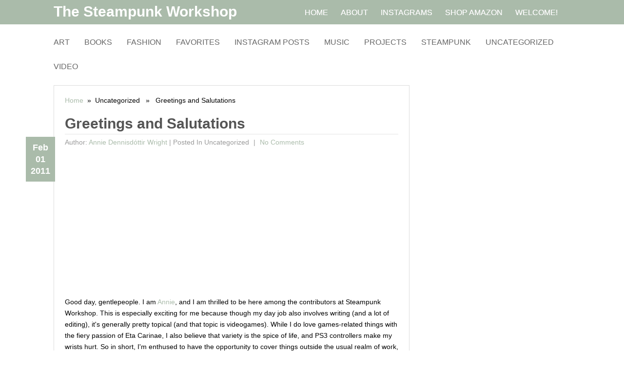

--- FILE ---
content_type: text/html; charset=UTF-8
request_url: http://steampunkworkshop.com/greetings-and-salutations/
body_size: 15169
content:
<!DOCTYPE html>
<html class="no-js" lang="en-US">
<head>
	<meta charset="UTF-8">
	<title>  Greetings and Salutations</title>
	<!--iOS/android/handheld specific -->	
<link rel="apple-touch-icon" href="apple-touch-icon.png">
<meta name="viewport" content="width=device-width, initial-scale=1.0">
<meta name="apple-mobile-web-app-capable" content="yes">
<meta name="apple-mobile-web-app-status-bar-style" content="black">
	<link rel="stylesheet" type="text/css" media="all" href="http://steampunkworkshop.com/wp-content/themes/nominal/style.css" />
	<link rel="pingback" href="http://steampunkworkshop.com/xmlrpc.php" />
			<!--[if lt IE 9]>
		<script src="http://html5shim.googlecode.com/svn/trunk/html5.js"></script>
	<![endif]-->
	<!--start fonts-->
<style type="text/css">
#navigation a {font-family: 'Arial', sans-serif;}
</style>
<style type="text/css">
.title, h1,h2,h3,h4,h5,h6 { font-family: 'Arial', sans-serif;}
</style>
<style type="text/css">
body {font-family: 'Arial', sans-serif;}
</style>
<!--end fonts-->
<style type="text/css">
body {background-color:#ffffff;}
body {background-image:url(http://steampunkworkshop.com/wp-content/themes/nominal/images/nobg.png);}
.mts-subscribe input[type="submit"], #navigation ul li li a:hover, .currenttext, .pagination a:hover, .reply a, #commentform input#submit, #searchform .sbutton, #tabber ul.tabs li a.selected, #tabber ul.tabs li.tab-recent-posts a.selected, .main-navigation, .metadate, .readMore a, #navigation ul li li:hover > a {background-color:#aabbaa; }
.single_post a, a:hover, .textwidget a, #commentform a, .copyrights a:hover, a, .sidebar.c-4-12 a:hover, footer .widget li a:hover {color:#aabbaa; }
.currenttext, .pagination a:hover { border-color:#aabbaa; }
.shareit { top: 380px; left: auto; z-index: 0; margin: 0 0 0 -115px; width: 90px; position: fixed; overflow: hidden; padding: 3px; }
.share-item {margin: 2px;}
</style>
<script async src="//pagead2.googlesyndication.com/pagead/js/adsbygoogle.js"></script>
<script>
  (adsbygoogle = window.adsbygoogle || []).push({
    google_ad_client: "ca-pub-4441017956670837",
    enable_page_level_ads: true
  });
</script>	<meta name='robots' content='max-image-preview:large' />
	<style>img:is([sizes="auto" i], [sizes^="auto," i]) { contain-intrinsic-size: 3000px 1500px }</style>
	<link rel='dns-prefetch' href='//ajax.googleapis.com' />
<link rel="alternate" type="application/rss+xml" title="The Steampunk Workshop &raquo; Feed" href="http://steampunkworkshop.com/feed/" />
<link rel="alternate" type="application/rss+xml" title="The Steampunk Workshop &raquo; Comments Feed" href="http://steampunkworkshop.com/comments/feed/" />
<script type="text/javascript">
/* <![CDATA[ */
window._wpemojiSettings = {"baseUrl":"https:\/\/s.w.org\/images\/core\/emoji\/16.0.1\/72x72\/","ext":".png","svgUrl":"https:\/\/s.w.org\/images\/core\/emoji\/16.0.1\/svg\/","svgExt":".svg","source":{"concatemoji":"http:\/\/steampunkworkshop.com\/wp-includes\/js\/wp-emoji-release.min.js?ver=6.8.3"}};
/*! This file is auto-generated */
!function(s,n){var o,i,e;function c(e){try{var t={supportTests:e,timestamp:(new Date).valueOf()};sessionStorage.setItem(o,JSON.stringify(t))}catch(e){}}function p(e,t,n){e.clearRect(0,0,e.canvas.width,e.canvas.height),e.fillText(t,0,0);var t=new Uint32Array(e.getImageData(0,0,e.canvas.width,e.canvas.height).data),a=(e.clearRect(0,0,e.canvas.width,e.canvas.height),e.fillText(n,0,0),new Uint32Array(e.getImageData(0,0,e.canvas.width,e.canvas.height).data));return t.every(function(e,t){return e===a[t]})}function u(e,t){e.clearRect(0,0,e.canvas.width,e.canvas.height),e.fillText(t,0,0);for(var n=e.getImageData(16,16,1,1),a=0;a<n.data.length;a++)if(0!==n.data[a])return!1;return!0}function f(e,t,n,a){switch(t){case"flag":return n(e,"\ud83c\udff3\ufe0f\u200d\u26a7\ufe0f","\ud83c\udff3\ufe0f\u200b\u26a7\ufe0f")?!1:!n(e,"\ud83c\udde8\ud83c\uddf6","\ud83c\udde8\u200b\ud83c\uddf6")&&!n(e,"\ud83c\udff4\udb40\udc67\udb40\udc62\udb40\udc65\udb40\udc6e\udb40\udc67\udb40\udc7f","\ud83c\udff4\u200b\udb40\udc67\u200b\udb40\udc62\u200b\udb40\udc65\u200b\udb40\udc6e\u200b\udb40\udc67\u200b\udb40\udc7f");case"emoji":return!a(e,"\ud83e\udedf")}return!1}function g(e,t,n,a){var r="undefined"!=typeof WorkerGlobalScope&&self instanceof WorkerGlobalScope?new OffscreenCanvas(300,150):s.createElement("canvas"),o=r.getContext("2d",{willReadFrequently:!0}),i=(o.textBaseline="top",o.font="600 32px Arial",{});return e.forEach(function(e){i[e]=t(o,e,n,a)}),i}function t(e){var t=s.createElement("script");t.src=e,t.defer=!0,s.head.appendChild(t)}"undefined"!=typeof Promise&&(o="wpEmojiSettingsSupports",i=["flag","emoji"],n.supports={everything:!0,everythingExceptFlag:!0},e=new Promise(function(e){s.addEventListener("DOMContentLoaded",e,{once:!0})}),new Promise(function(t){var n=function(){try{var e=JSON.parse(sessionStorage.getItem(o));if("object"==typeof e&&"number"==typeof e.timestamp&&(new Date).valueOf()<e.timestamp+604800&&"object"==typeof e.supportTests)return e.supportTests}catch(e){}return null}();if(!n){if("undefined"!=typeof Worker&&"undefined"!=typeof OffscreenCanvas&&"undefined"!=typeof URL&&URL.createObjectURL&&"undefined"!=typeof Blob)try{var e="postMessage("+g.toString()+"("+[JSON.stringify(i),f.toString(),p.toString(),u.toString()].join(",")+"));",a=new Blob([e],{type:"text/javascript"}),r=new Worker(URL.createObjectURL(a),{name:"wpTestEmojiSupports"});return void(r.onmessage=function(e){c(n=e.data),r.terminate(),t(n)})}catch(e){}c(n=g(i,f,p,u))}t(n)}).then(function(e){for(var t in e)n.supports[t]=e[t],n.supports.everything=n.supports.everything&&n.supports[t],"flag"!==t&&(n.supports.everythingExceptFlag=n.supports.everythingExceptFlag&&n.supports[t]);n.supports.everythingExceptFlag=n.supports.everythingExceptFlag&&!n.supports.flag,n.DOMReady=!1,n.readyCallback=function(){n.DOMReady=!0}}).then(function(){return e}).then(function(){var e;n.supports.everything||(n.readyCallback(),(e=n.source||{}).concatemoji?t(e.concatemoji):e.wpemoji&&e.twemoji&&(t(e.twemoji),t(e.wpemoji)))}))}((window,document),window._wpemojiSettings);
/* ]]> */
</script>
<style id='wp-emoji-styles-inline-css' type='text/css'>

	img.wp-smiley, img.emoji {
		display: inline !important;
		border: none !important;
		box-shadow: none !important;
		height: 1em !important;
		width: 1em !important;
		margin: 0 0.07em !important;
		vertical-align: -0.1em !important;
		background: none !important;
		padding: 0 !important;
	}
</style>
<link rel='stylesheet' id='wp-block-library-css' href='http://steampunkworkshop.com/wp-includes/css/dist/block-library/style.min.css?ver=6.8.3' type='text/css' media='all' />
<style id='classic-theme-styles-inline-css' type='text/css'>
/*! This file is auto-generated */
.wp-block-button__link{color:#fff;background-color:#32373c;border-radius:9999px;box-shadow:none;text-decoration:none;padding:calc(.667em + 2px) calc(1.333em + 2px);font-size:1.125em}.wp-block-file__button{background:#32373c;color:#fff;text-decoration:none}
</style>
<style id='global-styles-inline-css' type='text/css'>
:root{--wp--preset--aspect-ratio--square: 1;--wp--preset--aspect-ratio--4-3: 4/3;--wp--preset--aspect-ratio--3-4: 3/4;--wp--preset--aspect-ratio--3-2: 3/2;--wp--preset--aspect-ratio--2-3: 2/3;--wp--preset--aspect-ratio--16-9: 16/9;--wp--preset--aspect-ratio--9-16: 9/16;--wp--preset--color--black: #000000;--wp--preset--color--cyan-bluish-gray: #abb8c3;--wp--preset--color--white: #ffffff;--wp--preset--color--pale-pink: #f78da7;--wp--preset--color--vivid-red: #cf2e2e;--wp--preset--color--luminous-vivid-orange: #ff6900;--wp--preset--color--luminous-vivid-amber: #fcb900;--wp--preset--color--light-green-cyan: #7bdcb5;--wp--preset--color--vivid-green-cyan: #00d084;--wp--preset--color--pale-cyan-blue: #8ed1fc;--wp--preset--color--vivid-cyan-blue: #0693e3;--wp--preset--color--vivid-purple: #9b51e0;--wp--preset--gradient--vivid-cyan-blue-to-vivid-purple: linear-gradient(135deg,rgba(6,147,227,1) 0%,rgb(155,81,224) 100%);--wp--preset--gradient--light-green-cyan-to-vivid-green-cyan: linear-gradient(135deg,rgb(122,220,180) 0%,rgb(0,208,130) 100%);--wp--preset--gradient--luminous-vivid-amber-to-luminous-vivid-orange: linear-gradient(135deg,rgba(252,185,0,1) 0%,rgba(255,105,0,1) 100%);--wp--preset--gradient--luminous-vivid-orange-to-vivid-red: linear-gradient(135deg,rgba(255,105,0,1) 0%,rgb(207,46,46) 100%);--wp--preset--gradient--very-light-gray-to-cyan-bluish-gray: linear-gradient(135deg,rgb(238,238,238) 0%,rgb(169,184,195) 100%);--wp--preset--gradient--cool-to-warm-spectrum: linear-gradient(135deg,rgb(74,234,220) 0%,rgb(151,120,209) 20%,rgb(207,42,186) 40%,rgb(238,44,130) 60%,rgb(251,105,98) 80%,rgb(254,248,76) 100%);--wp--preset--gradient--blush-light-purple: linear-gradient(135deg,rgb(255,206,236) 0%,rgb(152,150,240) 100%);--wp--preset--gradient--blush-bordeaux: linear-gradient(135deg,rgb(254,205,165) 0%,rgb(254,45,45) 50%,rgb(107,0,62) 100%);--wp--preset--gradient--luminous-dusk: linear-gradient(135deg,rgb(255,203,112) 0%,rgb(199,81,192) 50%,rgb(65,88,208) 100%);--wp--preset--gradient--pale-ocean: linear-gradient(135deg,rgb(255,245,203) 0%,rgb(182,227,212) 50%,rgb(51,167,181) 100%);--wp--preset--gradient--electric-grass: linear-gradient(135deg,rgb(202,248,128) 0%,rgb(113,206,126) 100%);--wp--preset--gradient--midnight: linear-gradient(135deg,rgb(2,3,129) 0%,rgb(40,116,252) 100%);--wp--preset--font-size--small: 13px;--wp--preset--font-size--medium: 20px;--wp--preset--font-size--large: 36px;--wp--preset--font-size--x-large: 42px;--wp--preset--spacing--20: 0.44rem;--wp--preset--spacing--30: 0.67rem;--wp--preset--spacing--40: 1rem;--wp--preset--spacing--50: 1.5rem;--wp--preset--spacing--60: 2.25rem;--wp--preset--spacing--70: 3.38rem;--wp--preset--spacing--80: 5.06rem;--wp--preset--shadow--natural: 6px 6px 9px rgba(0, 0, 0, 0.2);--wp--preset--shadow--deep: 12px 12px 50px rgba(0, 0, 0, 0.4);--wp--preset--shadow--sharp: 6px 6px 0px rgba(0, 0, 0, 0.2);--wp--preset--shadow--outlined: 6px 6px 0px -3px rgba(255, 255, 255, 1), 6px 6px rgba(0, 0, 0, 1);--wp--preset--shadow--crisp: 6px 6px 0px rgba(0, 0, 0, 1);}:where(.is-layout-flex){gap: 0.5em;}:where(.is-layout-grid){gap: 0.5em;}body .is-layout-flex{display: flex;}.is-layout-flex{flex-wrap: wrap;align-items: center;}.is-layout-flex > :is(*, div){margin: 0;}body .is-layout-grid{display: grid;}.is-layout-grid > :is(*, div){margin: 0;}:where(.wp-block-columns.is-layout-flex){gap: 2em;}:where(.wp-block-columns.is-layout-grid){gap: 2em;}:where(.wp-block-post-template.is-layout-flex){gap: 1.25em;}:where(.wp-block-post-template.is-layout-grid){gap: 1.25em;}.has-black-color{color: var(--wp--preset--color--black) !important;}.has-cyan-bluish-gray-color{color: var(--wp--preset--color--cyan-bluish-gray) !important;}.has-white-color{color: var(--wp--preset--color--white) !important;}.has-pale-pink-color{color: var(--wp--preset--color--pale-pink) !important;}.has-vivid-red-color{color: var(--wp--preset--color--vivid-red) !important;}.has-luminous-vivid-orange-color{color: var(--wp--preset--color--luminous-vivid-orange) !important;}.has-luminous-vivid-amber-color{color: var(--wp--preset--color--luminous-vivid-amber) !important;}.has-light-green-cyan-color{color: var(--wp--preset--color--light-green-cyan) !important;}.has-vivid-green-cyan-color{color: var(--wp--preset--color--vivid-green-cyan) !important;}.has-pale-cyan-blue-color{color: var(--wp--preset--color--pale-cyan-blue) !important;}.has-vivid-cyan-blue-color{color: var(--wp--preset--color--vivid-cyan-blue) !important;}.has-vivid-purple-color{color: var(--wp--preset--color--vivid-purple) !important;}.has-black-background-color{background-color: var(--wp--preset--color--black) !important;}.has-cyan-bluish-gray-background-color{background-color: var(--wp--preset--color--cyan-bluish-gray) !important;}.has-white-background-color{background-color: var(--wp--preset--color--white) !important;}.has-pale-pink-background-color{background-color: var(--wp--preset--color--pale-pink) !important;}.has-vivid-red-background-color{background-color: var(--wp--preset--color--vivid-red) !important;}.has-luminous-vivid-orange-background-color{background-color: var(--wp--preset--color--luminous-vivid-orange) !important;}.has-luminous-vivid-amber-background-color{background-color: var(--wp--preset--color--luminous-vivid-amber) !important;}.has-light-green-cyan-background-color{background-color: var(--wp--preset--color--light-green-cyan) !important;}.has-vivid-green-cyan-background-color{background-color: var(--wp--preset--color--vivid-green-cyan) !important;}.has-pale-cyan-blue-background-color{background-color: var(--wp--preset--color--pale-cyan-blue) !important;}.has-vivid-cyan-blue-background-color{background-color: var(--wp--preset--color--vivid-cyan-blue) !important;}.has-vivid-purple-background-color{background-color: var(--wp--preset--color--vivid-purple) !important;}.has-black-border-color{border-color: var(--wp--preset--color--black) !important;}.has-cyan-bluish-gray-border-color{border-color: var(--wp--preset--color--cyan-bluish-gray) !important;}.has-white-border-color{border-color: var(--wp--preset--color--white) !important;}.has-pale-pink-border-color{border-color: var(--wp--preset--color--pale-pink) !important;}.has-vivid-red-border-color{border-color: var(--wp--preset--color--vivid-red) !important;}.has-luminous-vivid-orange-border-color{border-color: var(--wp--preset--color--luminous-vivid-orange) !important;}.has-luminous-vivid-amber-border-color{border-color: var(--wp--preset--color--luminous-vivid-amber) !important;}.has-light-green-cyan-border-color{border-color: var(--wp--preset--color--light-green-cyan) !important;}.has-vivid-green-cyan-border-color{border-color: var(--wp--preset--color--vivid-green-cyan) !important;}.has-pale-cyan-blue-border-color{border-color: var(--wp--preset--color--pale-cyan-blue) !important;}.has-vivid-cyan-blue-border-color{border-color: var(--wp--preset--color--vivid-cyan-blue) !important;}.has-vivid-purple-border-color{border-color: var(--wp--preset--color--vivid-purple) !important;}.has-vivid-cyan-blue-to-vivid-purple-gradient-background{background: var(--wp--preset--gradient--vivid-cyan-blue-to-vivid-purple) !important;}.has-light-green-cyan-to-vivid-green-cyan-gradient-background{background: var(--wp--preset--gradient--light-green-cyan-to-vivid-green-cyan) !important;}.has-luminous-vivid-amber-to-luminous-vivid-orange-gradient-background{background: var(--wp--preset--gradient--luminous-vivid-amber-to-luminous-vivid-orange) !important;}.has-luminous-vivid-orange-to-vivid-red-gradient-background{background: var(--wp--preset--gradient--luminous-vivid-orange-to-vivid-red) !important;}.has-very-light-gray-to-cyan-bluish-gray-gradient-background{background: var(--wp--preset--gradient--very-light-gray-to-cyan-bluish-gray) !important;}.has-cool-to-warm-spectrum-gradient-background{background: var(--wp--preset--gradient--cool-to-warm-spectrum) !important;}.has-blush-light-purple-gradient-background{background: var(--wp--preset--gradient--blush-light-purple) !important;}.has-blush-bordeaux-gradient-background{background: var(--wp--preset--gradient--blush-bordeaux) !important;}.has-luminous-dusk-gradient-background{background: var(--wp--preset--gradient--luminous-dusk) !important;}.has-pale-ocean-gradient-background{background: var(--wp--preset--gradient--pale-ocean) !important;}.has-electric-grass-gradient-background{background: var(--wp--preset--gradient--electric-grass) !important;}.has-midnight-gradient-background{background: var(--wp--preset--gradient--midnight) !important;}.has-small-font-size{font-size: var(--wp--preset--font-size--small) !important;}.has-medium-font-size{font-size: var(--wp--preset--font-size--medium) !important;}.has-large-font-size{font-size: var(--wp--preset--font-size--large) !important;}.has-x-large-font-size{font-size: var(--wp--preset--font-size--x-large) !important;}
:where(.wp-block-post-template.is-layout-flex){gap: 1.25em;}:where(.wp-block-post-template.is-layout-grid){gap: 1.25em;}
:where(.wp-block-columns.is-layout-flex){gap: 2em;}:where(.wp-block-columns.is-layout-grid){gap: 2em;}
:root :where(.wp-block-pullquote){font-size: 1.5em;line-height: 1.6;}
</style>
<link rel='stylesheet' id='tsp-easy-dev_css_movingboxes-css' href='http://steampunkworkshop.com/wp-content/plugins/tsp-featured-posts/assets/css/movingboxes.css?ver=6.8.3' type='text/css' media='all' />
<link rel='stylesheet' id='tsp-easy-dev_css_tsp_featured_posts-css' href='http://steampunkworkshop.com/wp-content/plugins/tsp-featured-posts/tsp-featured-posts.css?ver=6.8.3' type='text/css' media='all' />
<link rel='stylesheet' id='prettyPhoto-css' href='http://steampunkworkshop.com/wp-content/themes/nominal/css/prettyPhoto.css?ver=6.8.3' type='text/css' media='all' />
<script type="text/javascript" src="//ajax.googleapis.com/ajax/libs/jquery/1.8.3/jquery.min.js?ver=1.7.1" id="jquery-js"></script>
<script type="text/javascript" src="http://steampunkworkshop.com/wp-content/plugins/tsp-featured-posts/assets/js/jquery.movingboxes.js?ver=6.8.3" id="tsp-easy-dev_js_jquery_movingboxes-js"></script>
<script type="text/javascript" src="http://steampunkworkshop.com/wp-content/plugins/tsp-featured-posts/assets/js/slider-scripts.js?ver=6.8.3" id="tsp-easy-dev_js_slider_scripts-js"></script>
<script type="text/javascript" src="http://steampunkworkshop.com/wp-content/plugins/tsp-featured-posts/assets/js/scripts.js?ver=6.8.3" id="tsp-easy-dev_js_scripts-js"></script>
<script type="text/javascript" src="//ajax.googleapis.com/ajax/libs/jqueryui/1.9.2/jquery-ui.min.js?ver=1.8.16" id="jquery-ui-js"></script>
<script type="text/javascript" src="http://steampunkworkshop.com/wp-content/themes/nominal/js/modernizr.min.js?ver=6.8.3" id="modernizr-js"></script>
<script type="text/javascript" src="http://steampunkworkshop.com/wp-content/themes/nominal/js/customscript.js?ver=6.8.3" id="customscript-js"></script>
<script type="text/javascript" src="http://steampunkworkshop.com/wp-content/themes/nominal/js/jquery.prettyPhoto.js?ver=6.8.3" id="prettyPhoto-js"></script>
<link rel="https://api.w.org/" href="http://steampunkworkshop.com/wp-json/" /><link rel="alternate" title="JSON" type="application/json" href="http://steampunkworkshop.com/wp-json/wp/v2/posts/158" /><link rel="EditURI" type="application/rsd+xml" title="RSD" href="http://steampunkworkshop.com/xmlrpc.php?rsd" />
<!--Theme by MyThemeShop.com-->
<link rel="canonical" href="http://steampunkworkshop.com/greetings-and-salutations/" />
<link rel='shortlink' href='http://steampunkworkshop.com/?p=158' />
<link rel="alternate" title="oEmbed (JSON)" type="application/json+oembed" href="http://steampunkworkshop.com/wp-json/oembed/1.0/embed?url=http%3A%2F%2Fsteampunkworkshop.com%2Fgreetings-and-salutations%2F" />
<link rel="alternate" title="oEmbed (XML)" type="text/xml+oembed" href="http://steampunkworkshop.com/wp-json/oembed/1.0/embed?url=http%3A%2F%2Fsteampunkworkshop.com%2Fgreetings-and-salutations%2F&#038;format=xml" />
<style type="text/css">.recentcomments a{display:inline !important;padding:0 !important;margin:0 !important;}</style></head>
<body id="blog" class="wp-singular post-template-default single single-post postid-158 single-format-standard wp-theme-nominal main">
	<header class="main-header">
		<div class="main-navigation">
			<nav id="navigation">
																<h2 id="logo">
								<a href="http://steampunkworkshop.com">The Steampunk Workshop</a>
							</h2><!-- END #logo -->
																		<ul class="menu">
						<li class="home-tab home-padding"><a href="http://steampunkworkshop.com">Home</a></li>
						<li class="page_item page-item-8040"><a href="http://steampunkworkshop.com/about-jake-von-slatt-and-the-steampunk-workshop/">About</a></li>
<li class="page_item page-item-10434"><a href="http://steampunkworkshop.com/instagrams/">Instagrams</a></li>
<li class="page_item page-item-9360"><a href="http://steampunkworkshop.com/shop-amazon/">Shop Amazon</a></li>
<li class="page_item page-item-8185"><a href="http://steampunkworkshop.com/index-html/">Welcome!</a></li>
					</ul>
				<!--#nav-primary-->
			</nav>
		</div>
		<div class="secondary-navigation">
			<nav id="navigation" >
									<ul class="menu">
							<li class="cat-item cat-item-25"><a href="http://steampunkworkshop.com/category/art-50/">Art</a>
</li>
	<li class="cat-item cat-item-51"><a href="http://steampunkworkshop.com/category/books-38/">Books</a>
</li>
	<li class="cat-item cat-item-54"><a href="http://steampunkworkshop.com/category/fashion-46/">Fashion</a>
</li>
	<li class="cat-item cat-item-365"><a href="http://steampunkworkshop.com/category/favorites/">Favorites</a>
</li>
	<li class="cat-item cat-item-392"><a href="http://steampunkworkshop.com/category/instagram/">Instagram Posts</a>
</li>
	<li class="cat-item cat-item-86"><a href="http://steampunkworkshop.com/category/music-32/">Music</a>
</li>
	<li class="cat-item cat-item-18"><a href="http://steampunkworkshop.com/category/projects-50/">Projects</a>
</li>
	<li class="cat-item cat-item-21"><a href="http://steampunkworkshop.com/category/steampunk-50/">Steampunk</a>
</li>
	<li class="cat-item cat-item-1"><a href="http://steampunkworkshop.com/category/uncategorized/">Uncategorized</a>
</li>
	<li class="cat-item cat-item-5"><a href="http://steampunkworkshop.com/category/video-29/">Video</a>
</li>
					</ul>
							</nav>
		</div>	
	</header>
<div class="main-container"><div id="page" class="single">
	<div class="content">
					<article class="article">
				<div id="content_box">
					<div class="single_post">
						<div id="content_bg" class="singleCon">
															<div class="breadcrumb"><a href="http://steampunkworkshop.com">Home</a>&nbsp;&nbsp;&#187;&nbsp;&nbsp;Uncategorized &nbsp;&nbsp;&#187;&nbsp;&nbsp; Greetings and Salutations</div>
														<header>
								<h1 class="title single-title">Greetings and Salutations</h1>
																	<div class="tablePost">Author: <a href="http://steampunkworkshop.com/author/Annie%20Dennisdóttir%20Wright/" title="Posts by Annie Dennisdóttir Wright" rel="author">Annie Dennisdóttir Wright</a> | <span class="metadate"><div class="post_date"><div class="month">Feb</div><div class="day">01</div><div class="year">2011</div></div></span> <span class="thecategories">Posted in Uncategorized</span> <span class="thecomment"><a href="http://steampunkworkshop.com/greetings-and-salutations/#respond"> No comments</a></span></div>
															</header><!--.headline_area-->
							<div id="post-158" class="g post post-158 type-post status-publish format-standard hentry tag-hello tag-steamcon-5">
								<div class="post-single-content box mark-links">
																														<div class="topad">
												<script async src="//pagead2.googlesyndication.com/pagead/js/adsbygoogle.js"></script>
<!-- SPWS Content Responsive -->
<ins class="adsbygoogle"
     style="display:block"
     data-ad-client="ca-pub-4441017956670837"
     data-ad-slot="1418262192"
     data-ad-format="auto"></ins>
<script>
(adsbygoogle = window.adsbygoogle || []).push({});
</script>
<script type="text/javascript">
amzn_assoc_placement = "adunit0";
amzn_assoc_enable_interest_ads = "true";
amzn_assoc_tracking_id = "thesteawork-20";
amzn_assoc_ad_mode = "auto";
amzn_assoc_ad_type = "smart";
amzn_assoc_marketplace = "amazon";
amzn_assoc_region = "US";
amzn_assoc_linkid = "b688c6128049995498aa95f2697067f6";
amzn_assoc_size = "autoxauto";
amzn_assoc_rows = "2";
amzn_assoc_fallback_mode = {"type":"search","value":"steampunk"};
amzn_assoc_default_category = "All";
</script>
<script src="//z-na.amazon-adsystem.com/widgets/onejs?MarketPlace=US"></script>											</div>
																									
									<div class="body">
<div>
<p>Good day, gentlepeople. I am <a href="https://twitter.com/#!/chernobylheart">Annie</a>, and I am thrilled to be here among the contributors at Steampunk Workshop. This is especially exciting for me because though my day job also involves writing (and a lot of editing), it&#39;s generally pretty topical (and that topic is videogames). While I do love games-related things with the fiery passion of Eta Carinae, I also believe that variety is the spice of life, and PS3 controllers make my wrists hurt. So in short, I&#39;m enthused to have the opportunity to cover things outside the usual realm of work, and more inside the realm of the unique and handmade. And yes, the obvious intersection here would be steampunk casemods, so if you&#39;ve done them, let me know!</p>
<p>In the meantime&#8230;</p>
<p><!--break--></p>
<p>I recently had the opportunity to attend SteamCon II just outside of Seattle, WA. While there, I managed to convince many of the attendees, panelists, and even a guest of honor (ahem!) to play the <a href="http://www.lyingdowngame.net/">Lying Down Game</a>. In fact, &quot;convince&quot; is perhaps the wrong word, as participation was voluntary in all cases, and all consent was given most enthusiastically. In any case, I shall leave you with a gallery of the highlights of this festivity, compiled for your viewing pleasure:<br />
&nbsp;</p>
<p><center><object height="400" width="600"><param name="flashvars" value="offsite=true&amp;lang=en-us&amp;page_show_url=%2Fphotos%2Fchernobylheart%2Fsets%2F72157625332713683%2Fshow%2F&amp;page_show_back_url=%2Fphotos%2Fchernobylheart%2Fsets%2F72157625332713683%2F&amp;set_id=72157625332713683&amp;jump_to=" /><param name="movie" value="http://www.flickr.com/apps/slideshow/show.swf?v=71649" /><param name="allowFullScreen" value="true" /><embed allowfullscreen="true" flashvars="offsite=true&amp;lang=en-us&amp;page_show_url=%2Fphotos%2Fchernobylheart%2Fsets%2F72157625332713683%2Fshow%2F&amp;page_show_back_url=%2Fphotos%2Fchernobylheart%2Fsets%2F72157625332713683%2F&amp;set_id=72157625332713683&amp;jump_to=" height="400" src="http://www.flickr.com/apps/slideshow/show.swf?v=71649" type="application/x-shockwave-flash" width="600"></embed></object></center>
</div>
</div>
																																							<div class="bottomad">
												<script async src="//pagead2.googlesyndication.com/pagead/js/adsbygoogle.js"></script>
<!-- Steampunk Workshop Bottom Content Lg Rect -->
<ins class="adsbygoogle"
     style="display:inline-block;width:336px;height:280px"
     data-ad-client="ca-pub-4441017956670837"
     data-ad-slot="7220143395"></ins>
<script>
(adsbygoogle = window.adsbygoogle || []).push({});
</script>
<iframe src="https://rcm-na.amazon-adsystem.com/e/cm?t=thesteawork-20&o=1&p=12&l=ur1&category=primeent&banner=1BRP8FQ19X4GR0DT96R2&f=ifr&lc=pf4&linkID=OI56UJOLPRS46GHP" width="300" height="250" scrolling="no" border="0" marginwidth="0" style="border:none;" frameborder="0"></iframe>
<script async
src="//pagead2.googlesyndication.com/pagead/js/adsbygoogle.js"></script>
<ins class="adsbygoogle"
style="display:block"
data-ad-format="autorelaxed" data-ad-client="ca-pub-4441017956670837"
data-ad-slot="4303057395"></ins>
<script>
(adsbygoogle = window.adsbygoogle ||
[]).push({});
</script>											</div>
																			 
																												<div class="shareit">
																																																																												</div>
									<!--Shareit-->
								</div>
							</div>
						</div><!--.post-content box mark-links-->
																			<div class="postauthor">
								<h4>About Author</h4>
								<img alt='' src='https://secure.gravatar.com/avatar/5a3185aa21f7a42265408abc5bebc35b9e9df1fb67a26f56234bad303a48bf24?s=75&#038;d=mm&#038;r=pg' srcset='https://secure.gravatar.com/avatar/5a3185aa21f7a42265408abc5bebc35b9e9df1fb67a26f56234bad303a48bf24?s=150&#038;d=mm&#038;r=pg 2x' class='avatar avatar-75 photo' height='75' width='75' decoding='async'/><b>Annie Dennisdóttir Wright</b>
								<p></p>
							</div>
						  
					</div><!--.g post-->
					<!-- You can start editing here. -->
		<!-- If comments are closed. -->
		<p class="nocomments"></p>
					</div>
			</article>
				<aside class="sidebar c-4-12">
	<div id="sidebars" class="g">
		<div class="sidebar">
			<ul class="sidebar_list">
				<li id="widget_custom_html" class="widget_text widget widget-sidebar"><div class="textwidget custom-html-widget"><script async src="//pagead2.googlesyndication.com/pagead/js/adsbygoogle.js"></script>
<!-- Steampunk Workshop Sidebar Skyscraper -->
<ins class="adsbygoogle"
     style="display:inline-block;width:300px;height:600px"
     data-ad-client="ca-pub-4441017956670837"
     data-ad-slot="9115678997"></ins>
<script>
(adsbygoogle = window.adsbygoogle || []).push({});
</script></div></li><li id="widget_custom_html" class="widget_text widget widget-sidebar"><div class="textwidget custom-html-widget"><h3><a rel="me" href="https://mas.to/@vonslatt">Find me on Mastodon!</a></h3>
<script src="https://apis.google.com/js/platform.js"></script>

<script>
  function onYtEvent(payload) {
    if (payload.eventType == 'subscribe') {
      // Add code to handle subscribe event.
    } else if (payload.eventType == 'unsubscribe') {
      // Add code to handle unsubscribe event.
    }
    if (window.console) { // for debugging only
      window.console.log('YT event: ', payload);
    }
  }
</script>

<div class="g-ytsubscribe" data-channelid="UClHQK-nAqsMHEJ4PR0WjhkQ" data-layout="full" data-count="default" data-onytevent="onYtEvent"></div></div></li><li id="tsp-featured-posts" class="widget widget-sidebar"><h3 class='widget-title'>Favorites</h3><!-- // Side bar featured item with title -->
<article id="post-22" class="post-22 post type-post status-publish format-standard has-post-thumbnail hentry category-favorites category-projects-50 category-steampunk-50 tag-dieselpunk-3 tag-mods-35 tag-molly-friedrich tag-porkshanks cat-365-id cat-18-id cat-21-id has_thumb">
	<div id="tspfp_article" class="layout_default layout0" style="">
		<div id="full">
							<a target="_self" href="http://steampunkworkshop.com/g-headphones-shtml/" title="Molly &#8216;Porkshanks&#8217; Friedrich&#8217;s Dieselpunk Headphone Mod"><img align='left' src='http://steampunkworkshop.com/wp-content/uploads/workshop2-150x150.jpg' alt='Molly 'Porkshanks' Friedrich's Dieselpunk Headphone Mod' width='80' height='80'/></a>
						<header class="entry-header">
				<span class="entry-title"><a target="_self" href="http://steampunkworkshop.com/g-headphones-shtml/" title="Molly &#8216;Porkshanks&#8217; Friedrich&#8217;s Dieselpunk Headphone Mod">Molly &#8216;Porkshanks&#8217; Friedrich&#8217;s Dieselpunk Headphone Mod</a></span>
			</header><!-- .entry-header -->
			<span class="entry-summary">
								Guest artist Molly porkshanks Friedrich shows us how to update a pair of vintage headphones <a target='_self' href='http://steampunkworkshop.com/g-headphones-shtml/' title='Molly &#8216;Porkshanks&#8217; Friedrich&#8217;s Dieselpunk Headphone Mod'><small>Continue Reading <span class='meta-nav'>→</span></small></a>
			</span>
		</div>
		<footer class="entry-meta">
			
			
		</footer><!-- .entry-meta -->
	</div>   
</article><!-- #post-22 -->
<!-- // Side bar featured item with title -->
<article id="post-365" class="post-365 post type-post status-publish format-standard has-post-thumbnail hentry category-favorites category-steampunk-50 tag-decor-3 tag-jake-von-slatt-50 cat-365-id cat-21-id has_thumb">
	<div id="tspfp_article" class="layout_default layout0" style="">
		<div id="full">
							<a target="_self" href="http://steampunkworkshop.com/visit-steampunked-home/" title="A Visit to a Steampunked Home"><img align='left' src='http://steampunkworkshop.com/wp-content/uploads/Steampunk-Home-ModVic-14-140x140.jpg' alt='A Visit to a Steampunked Home' width='80' height='80'/></a>
						<header class="entry-header">
				<span class="entry-title"><a target="_self" href="http://steampunkworkshop.com/visit-steampunked-home/" title="A Visit to a Steampunked Home">A Visit to a Steampunked Home</a></span>
			</header><!-- .entry-header -->
			<span class="entry-summary">
								 If you dropped by my house you'd probably be disappointed. Because (with the exception <a target='_self' href='http://steampunkworkshop.com/visit-steampunked-home/' title='A Visit to a Steampunked Home'><small>Continue Reading <span class='meta-nav'>→</span></small></a>
			</span>
		</div>
		<footer class="entry-meta">
			
			
		</footer><!-- .entry-meta -->
	</div>   
</article><!-- #post-365 -->
<!-- // Side bar featured item with title -->
<article id="post-8" class="post-8 post type-post status-publish format-standard has-post-thumbnail hentry category-art-50 category-favorites category-projects-50 category-steampunk-50 tag-altoids-4 tag-copper tag-etching-14 tag-jake-von-slatt-50 cat-25-id cat-365-id cat-18-id cat-21-id has_thumb">
	<div id="tspfp_article" class="layout_default layout0" style="">
		<div id="full">
							<a target="_self" href="http://steampunkworkshop.com/altoid-etch-shtml/" title="Copper Plating and Etching Altoids Tins"><img align='left' src='http://steampunkworkshop.com/wp-content/uploads/Alt27-150x150.jpg' alt='Copper Plating and Etching Altoids Tins' width='80' height='80'/></a>
						<header class="entry-header">
				<span class="entry-title"><a target="_self" href="http://steampunkworkshop.com/altoid-etch-shtml/" title="Copper Plating and Etching Altoids Tins">Copper Plating and Etching Altoids Tins</a></span>
			</header><!-- .entry-header -->
			<span class="entry-summary">
								 UPDATE: There&#39;s some great information on this page&nbsp;and it&#39;s comments, but I&#39;ve recently published <a target='_self' href='http://steampunkworkshop.com/altoid-etch-shtml/' title='Copper Plating and Etching Altoids Tins'><small>Continue Reading <span class='meta-nav'>→</span></small></a>
			</span>
		</div>
		<footer class="entry-meta">
			
			
		</footer><!-- .entry-meta -->
	</div>   
</article><!-- #post-8 -->
<!-- // Side bar featured item with title -->
<article id="post-298" class="post-298 post type-post status-publish format-standard has-post-thumbnail hentry category-favorites category-projects-50 tag-bicycles-8 tag-bike-10 tag-bikes-10 tag-jake-von-slatt-50 cat-365-id cat-18-id has_thumb">
	<div id="tspfp_article" class="layout_default layout0" style="">
		<div id="full">
							<a target="_self" href="http://steampunkworkshop.com/home-depot-bike-headlight/" title="Home Depot Bike Headlight"><img align='left' src='http://steampunkworkshop.com/wp-content/uploads/components64-140x140.jpg' alt='Home Depot Bike Headlight' width='80' height='80'/></a>
						<header class="entry-header">
				<span class="entry-title"><a target="_self" href="http://steampunkworkshop.com/home-depot-bike-headlight/" title="Home Depot Bike Headlight">Home Depot Bike Headlight</a></span>
			</header><!-- .entry-header -->
			<span class="entry-summary">
								How to make high power bicycle headlights with materials from your local home center. This <a target='_self' href='http://steampunkworkshop.com/home-depot-bike-headlight/' title='Home Depot Bike Headlight'><small>Continue Reading <span class='meta-nav'>→</span></small></a>
			</span>
		</div>
		<footer class="entry-meta">
			
			
		</footer><!-- .entry-meta -->
	</div>   
</article><!-- #post-298 -->
<!-- // Side bar featured item with title -->
<article id="post-199" class="post-199 post type-post status-publish format-standard has-post-thumbnail hentry category-favorites category-projects-50 category-steampunk-50 tag-brass-21 tag-jake-von-slatt-50 tag-lamps-14 cat-365-id cat-18-id cat-21-id has_thumb">
	<div id="tspfp_article" class="layout_default layout0" style="">
		<div id="full">
							<a target="_self" href="http://steampunkworkshop.com/lyras-lamp/" title="Lyra&#8217;s Lamp"><img align='left' src='http://steampunkworkshop.com/wp-content/uploads/d-lyras-lamp-150x150.jpg' alt='Lyra's Lamp' width='80' height='80'/></a>
						<header class="entry-header">
				<span class="entry-title"><a target="_self" href="http://steampunkworkshop.com/lyras-lamp/" title="Lyra&#8217;s Lamp">Lyra&#8217;s Lamp</a></span>
			</header><!-- .entry-header -->
			<span class="entry-summary">
								We have a new puppy in the house, and while this is a wonderful thing <a target='_self' href='http://steampunkworkshop.com/lyras-lamp/' title='Lyra&#8217;s Lamp'><small>Continue Reading <span class='meta-nav'>→</span></small></a>
			</span>
		</div>
		<footer class="entry-meta">
			
			
		</footer><!-- .entry-meta -->
	</div>   
</article><!-- #post-199 -->
</li><li id="widget_search" class="widget widget-sidebar"><form method="get" id="searchform" class="search-form" action="http://steampunkworkshop.com" _lpchecked="1">
	<fieldset> 
		<input type="text" name="s" id="s" value="Search the site" onblur="if (this.value == '') {this.value = 'Search the site';}" onfocus="if (this.value == 'Search the site') {this.value = '';}" >
		<input id="search-image" class="sbutton" type="submit" style="border:0; vertical-align: top;" value="Search">
	</fieldset>
</form></li><li id="widget_recent_comments" class="widget widget-sidebar"><h3>Recent Comments</h3><ul id="recentcomments"><li class="recentcomments"><span class="comment-author-link"><a href="http://hermancainmedal.com" class="url" rel="ugc external nofollow">Jeff Del Papa</a></span> on <a href="http://steampunkworkshop.com/oooops/#comment-49435">Oooops</a></li><li class="recentcomments"><span class="comment-author-link">Jake von Slatt</span> on <a href="http://steampunkworkshop.com/til-you-can-totally-use-a-ford-regulator-on-a-toyota-alternator-it-bolts-right-on/#comment-49375">TIL: you can totally use a Ford regulator on a Toyota alternator, it bolts right on!</a></li><li class="recentcomments"><span class="comment-author-link">Constance</span> on <a href="http://steampunkworkshop.com/til-you-can-totally-use-a-ford-regulator-on-a-toyota-alternator-it-bolts-right-on/#comment-49371">TIL: you can totally use a Ford regulator on a Toyota alternator, it bolts right on!</a></li><li class="recentcomments"><span class="comment-author-link">Jake von Slatt</span> on <a href="http://steampunkworkshop.com/about-jake-von-slatt-and-the-steampunk-workshop/#comment-47426">About</a></li><li class="recentcomments"><span class="comment-author-link">Prof. Atomo</span> on <a href="http://steampunkworkshop.com/about-jake-von-slatt-and-the-steampunk-workshop/#comment-47037">About</a></li></ul></li><li id="tsp-featured-posts" class="widget widget-sidebar"><!-- // Side bar featured item with title -->
<article id="post-10271" class="post-10271 post type-post status-publish format-standard has-post-thumbnail hentry category-instagram category-uncategorized tag-instagram cat-392-id cat-1-id has_thumb">
	<div id="tspfp_article" class="layout_default layout0" style="">
		<div id="full">
							<a target="_self" href="http://steampunkworkshop.com/improved-platten-design-this-machine-is-ready-to-grind/" title="Improved platten design, this machine is ready to grind."><img align='left' src='http://steampunkworkshop.com/wp-content/uploads/2018/08/1533160065-140x140.jpg' alt='Improved platten design, this machine is ready to grind.' width='80' height='80'/></a>
						<header class="entry-header">
				<span class="entry-title"><a target="_self" href="http://steampunkworkshop.com/improved-platten-design-this-machine-is-ready-to-grind/" title="Improved platten design, this machine is ready to grind.">Improved platten design, this machine is ready to grind.</a></span>
			</header><!-- .entry-header -->
			<span class="entry-summary">
								 Improved platten design, this machine is ready to grind.
			</span>
		</div>
		<footer class="entry-meta">
			
			
		</footer><!-- .entry-meta -->
	</div>   
</article><!-- #post-10271 -->
<!-- // Side bar featured item with title -->
<article id="post-10242" class="post-10242 post type-post status-publish format-standard has-post-thumbnail hentry category-instagram category-uncategorized tag-instagram cat-392-id cat-1-id has_thumb">
	<div id="tspfp_article" class="layout_default layout0" style="">
		<div id="full">
							<a target="_self" href="http://steampunkworkshop.com/dear-siri-please-do-not-do-frankenfurter-you-are-not-good-at-it/" title="Dear Siri, please do not do Frankenfurter. You are not good at it."><img align='left' src='http://steampunkworkshop.com/wp-content/uploads/2018/06/1529453014-140x140.jpg' alt='Dear Siri, please do not do Frankenfurter. You are not good at it.' width='80' height='80'/></a>
						<header class="entry-header">
				<span class="entry-title"><a target="_self" href="http://steampunkworkshop.com/dear-siri-please-do-not-do-frankenfurter-you-are-not-good-at-it/" title="Dear Siri, please do not do Frankenfurter. You are not good at it.">Dear Siri, please do not do Frankenfurter. You are not good at it.</a></span>
			</header><!-- .entry-header -->
			<span class="entry-summary">
								 Dear Siri, please do not do Frankenfurter. You are not good at it.
			</span>
		</div>
		<footer class="entry-meta">
			
			
		</footer><!-- .entry-meta -->
	</div>   
</article><!-- #post-10242 -->
<!-- // Side bar featured item with title -->
<article id="post-10168" class="post-10168 post type-post status-publish format-standard has-post-thumbnail hentry category-instagram category-uncategorized tag-instagram cat-392-id cat-1-id has_thumb">
	<div id="tspfp_article" class="layout_default layout0" style="">
		<div id="full">
							<a target="_self" href="http://steampunkworkshop.com/arrrrgh/" title="Arrrrgh!"><img align='left' src='http://steampunkworkshop.com/wp-content/uploads/2018/03/1520984931-140x140.jpg' alt='Arrrrgh!' width='80' height='80'/></a>
						<header class="entry-header">
				<span class="entry-title"><a target="_self" href="http://steampunkworkshop.com/arrrrgh/" title="Arrrrgh!">Arrrrgh!</a></span>
			</header><!-- .entry-header -->
			<span class="entry-summary">
								 Arrrrgh!
			</span>
		</div>
		<footer class="entry-meta">
			
			
		</footer><!-- .entry-meta -->
	</div>   
</article><!-- #post-10168 -->
<!-- // Side bar featured item with title -->
<article id="post-551" class="post-551 post type-post status-publish format-standard has-post-thumbnail hentry category-books-38 tag-sigmund-a-werndorf-7 cat-51-id has_thumb">
	<div id="tspfp_article" class="layout_default layout0" style="">
		<div id="full">
							<a target="_self" href="http://steampunkworkshop.com/books-cruise-alerte-e-f-knight/" title="Books: The Cruise of the Alerte &#8211; E. F. Knight"><img align='left' src='http://steampunkworkshop.com/wp-content/uploads/saw1-140x140.jpg' alt='Books: The Cruise of the Alerte - E. F. Knight' width='80' height='80'/></a>
						<header class="entry-header">
				<span class="entry-title"><a target="_self" href="http://steampunkworkshop.com/books-cruise-alerte-e-f-knight/" title="Books: The Cruise of the Alerte &#8211; E. F. Knight">Books: The Cruise of the Alerte &#8211; E. F. Knight</a></span>
			</header><!-- .entry-header -->
			<span class="entry-summary">
								 The Cruise of the Alerte is one part travel guide, one part high seas <a target='_self' href='http://steampunkworkshop.com/books-cruise-alerte-e-f-knight/' title='Books: The Cruise of the Alerte &#8211; E. F. Knight'><small>Continue Reading <span class='meta-nav'>→</span></small></a>
			</span>
		</div>
		<footer class="entry-meta">
			
			
		</footer><!-- .entry-meta -->
	</div>   
</article><!-- #post-551 -->
<!-- // Side bar featured item with title -->
<article id="post-9917" class="post-9917 post type-post status-publish format-standard has-post-thumbnail hentry category-instagram category-uncategorized tag-instagram cat-392-id cat-1-id has_thumb">
	<div id="tspfp_article" class="layout_default layout0" style="">
		<div id="full">
							<a target="_self" href="http://steampunkworkshop.com/the-a-c-at-work-is-broken-on-its-like-65-in-here-so-im-watching-this-vid-of-a-coal-forge/" title="The A/C at work is broken &#8211; on. It&#8217;s like 65° in here so I&#8217;m watching this vid of a coal forge."><img align='left' src='http://steampunkworkshop.com/wp-content/uploads/2017/07/1501162077-140x140.jpg' alt='The A/C at work is broken - on. It's like 65° in here so I'm watching this vid of a coal forge.' width='80' height='80'/></a>
						<header class="entry-header">
				<span class="entry-title"><a target="_self" href="http://steampunkworkshop.com/the-a-c-at-work-is-broken-on-its-like-65-in-here-so-im-watching-this-vid-of-a-coal-forge/" title="The A/C at work is broken &#8211; on. It&#8217;s like 65° in here so I&#8217;m watching this vid of a coal forge.">The A/C at work is broken &#8211; on. It&#8217;s like 65° in here so I&#8217;m watching this vid of a coal forge.</a></span>
			</header><!-- .entry-header -->
			<span class="entry-summary">
								 The A/C at work is broken - on. It's like 65° in here so <a target='_self' href='http://steampunkworkshop.com/the-a-c-at-work-is-broken-on-its-like-65-in-here-so-im-watching-this-vid-of-a-coal-forge/' title='The A/C at work is broken &#8211; on. It&#8217;s like 65° in here so I&#8217;m watching this vid of a coal forge.'><small>Continue Reading <span class='meta-nav'>→</span></small></a>
			</span>
		</div>
		<footer class="entry-meta">
			
			
		</footer><!-- .entry-meta -->
	</div>   
</article><!-- #post-9917 -->
</li>
		<li id="widget_recent_entries" class="widget widget-sidebar">
		<h3>Recent Posts</h3>
		<ul>
											<li>
					<a href="http://steampunkworkshop.com/fingers-in-the-cogs/">Fingers in the cogs</a>
									</li>
											<li>
					<a href="http://steampunkworkshop.com/vintage-receiver-repair-finding-a-noisy-transistor/">Vintage Receiver Repair &#8211; finding a noisy transistor</a>
									</li>
											<li>
					<a href="http://steampunkworkshop.com/how-to-build-bright-high-quality-flickering-led-lanterns/">How to build, bright, high-quality flickering LED lanterns!</a>
									</li>
											<li>
					<a href="http://steampunkworkshop.com/wtf-is-a-saturable-reactor/">WTF is a Saturable Reactor?</a>
									</li>
											<li>
					<a href="http://steampunkworkshop.com/oooops/">Oooops</a>
									</li>
					</ul>

		</li><li id="widget_archive" class="widget widget-sidebar"><h3>Archives</h3>		<label class="screen-reader-text" for="archives-dropdown-2">Archives</label>
		<select id="archives-dropdown-2" name="archive-dropdown">
			
			<option value="">Select Month</option>
				<option value='http://steampunkworkshop.com/2023/03/'> March 2023 &nbsp;(1)</option>
	<option value='http://steampunkworkshop.com/2023/02/'> February 2023 &nbsp;(1)</option>
	<option value='http://steampunkworkshop.com/2023/01/'> January 2023 &nbsp;(1)</option>
	<option value='http://steampunkworkshop.com/2022/06/'> June 2022 &nbsp;(1)</option>
	<option value='http://steampunkworkshop.com/2020/11/'> November 2020 &nbsp;(1)</option>
	<option value='http://steampunkworkshop.com/2020/04/'> April 2020 &nbsp;(2)</option>
	<option value='http://steampunkworkshop.com/2019/02/'> February 2019 &nbsp;(1)</option>
	<option value='http://steampunkworkshop.com/2019/01/'> January 2019 &nbsp;(1)</option>
	<option value='http://steampunkworkshop.com/2018/12/'> December 2018 &nbsp;(2)</option>
	<option value='http://steampunkworkshop.com/2018/11/'> November 2018 &nbsp;(4)</option>
	<option value='http://steampunkworkshop.com/2018/10/'> October 2018 &nbsp;(4)</option>
	<option value='http://steampunkworkshop.com/2018/09/'> September 2018 &nbsp;(3)</option>
	<option value='http://steampunkworkshop.com/2018/08/'> August 2018 &nbsp;(12)</option>
	<option value='http://steampunkworkshop.com/2018/07/'> July 2018 &nbsp;(4)</option>
	<option value='http://steampunkworkshop.com/2018/06/'> June 2018 &nbsp;(11)</option>
	<option value='http://steampunkworkshop.com/2018/05/'> May 2018 &nbsp;(3)</option>
	<option value='http://steampunkworkshop.com/2018/04/'> April 2018 &nbsp;(3)</option>
	<option value='http://steampunkworkshop.com/2018/03/'> March 2018 &nbsp;(15)</option>
	<option value='http://steampunkworkshop.com/2018/02/'> February 2018 &nbsp;(7)</option>
	<option value='http://steampunkworkshop.com/2018/01/'> January 2018 &nbsp;(12)</option>
	<option value='http://steampunkworkshop.com/2017/12/'> December 2017 &nbsp;(7)</option>
	<option value='http://steampunkworkshop.com/2017/11/'> November 2017 &nbsp;(8)</option>
	<option value='http://steampunkworkshop.com/2017/10/'> October 2017 &nbsp;(5)</option>
	<option value='http://steampunkworkshop.com/2017/09/'> September 2017 &nbsp;(6)</option>
	<option value='http://steampunkworkshop.com/2017/08/'> August 2017 &nbsp;(10)</option>
	<option value='http://steampunkworkshop.com/2017/07/'> July 2017 &nbsp;(7)</option>
	<option value='http://steampunkworkshop.com/2017/06/'> June 2017 &nbsp;(5)</option>
	<option value='http://steampunkworkshop.com/2017/05/'> May 2017 &nbsp;(7)</option>
	<option value='http://steampunkworkshop.com/2017/04/'> April 2017 &nbsp;(7)</option>
	<option value='http://steampunkworkshop.com/2017/03/'> March 2017 &nbsp;(2)</option>
	<option value='http://steampunkworkshop.com/2017/02/'> February 2017 &nbsp;(4)</option>
	<option value='http://steampunkworkshop.com/2017/01/'> January 2017 &nbsp;(10)</option>
	<option value='http://steampunkworkshop.com/2016/12/'> December 2016 &nbsp;(7)</option>
	<option value='http://steampunkworkshop.com/2016/11/'> November 2016 &nbsp;(4)</option>
	<option value='http://steampunkworkshop.com/2016/10/'> October 2016 &nbsp;(5)</option>
	<option value='http://steampunkworkshop.com/2016/09/'> September 2016 &nbsp;(16)</option>
	<option value='http://steampunkworkshop.com/2016/08/'> August 2016 &nbsp;(5)</option>
	<option value='http://steampunkworkshop.com/2016/07/'> July 2016 &nbsp;(18)</option>
	<option value='http://steampunkworkshop.com/2016/06/'> June 2016 &nbsp;(4)</option>
	<option value='http://steampunkworkshop.com/2016/05/'> May 2016 &nbsp;(5)</option>
	<option value='http://steampunkworkshop.com/2016/04/'> April 2016 &nbsp;(7)</option>
	<option value='http://steampunkworkshop.com/2016/03/'> March 2016 &nbsp;(9)</option>
	<option value='http://steampunkworkshop.com/2016/02/'> February 2016 &nbsp;(19)</option>
	<option value='http://steampunkworkshop.com/2016/01/'> January 2016 &nbsp;(9)</option>
	<option value='http://steampunkworkshop.com/2015/12/'> December 2015 &nbsp;(5)</option>
	<option value='http://steampunkworkshop.com/2015/11/'> November 2015 &nbsp;(1)</option>
	<option value='http://steampunkworkshop.com/2015/10/'> October 2015 &nbsp;(2)</option>
	<option value='http://steampunkworkshop.com/2015/09/'> September 2015 &nbsp;(1)</option>
	<option value='http://steampunkworkshop.com/2015/08/'> August 2015 &nbsp;(1)</option>
	<option value='http://steampunkworkshop.com/2015/07/'> July 2015 &nbsp;(2)</option>
	<option value='http://steampunkworkshop.com/2015/06/'> June 2015 &nbsp;(1)</option>
	<option value='http://steampunkworkshop.com/2015/04/'> April 2015 &nbsp;(1)</option>
	<option value='http://steampunkworkshop.com/2015/01/'> January 2015 &nbsp;(1)</option>
	<option value='http://steampunkworkshop.com/2014/12/'> December 2014 &nbsp;(9)</option>
	<option value='http://steampunkworkshop.com/2014/11/'> November 2014 &nbsp;(2)</option>
	<option value='http://steampunkworkshop.com/2014/10/'> October 2014 &nbsp;(1)</option>
	<option value='http://steampunkworkshop.com/2014/08/'> August 2014 &nbsp;(1)</option>
	<option value='http://steampunkworkshop.com/2014/06/'> June 2014 &nbsp;(1)</option>
	<option value='http://steampunkworkshop.com/2014/05/'> May 2014 &nbsp;(2)</option>
	<option value='http://steampunkworkshop.com/2014/04/'> April 2014 &nbsp;(1)</option>
	<option value='http://steampunkworkshop.com/2014/03/'> March 2014 &nbsp;(1)</option>
	<option value='http://steampunkworkshop.com/2014/01/'> January 2014 &nbsp;(2)</option>
	<option value='http://steampunkworkshop.com/2013/12/'> December 2013 &nbsp;(2)</option>
	<option value='http://steampunkworkshop.com/2013/10/'> October 2013 &nbsp;(4)</option>
	<option value='http://steampunkworkshop.com/2013/09/'> September 2013 &nbsp;(3)</option>
	<option value='http://steampunkworkshop.com/2013/06/'> June 2013 &nbsp;(1)</option>
	<option value='http://steampunkworkshop.com/2013/05/'> May 2013 &nbsp;(4)</option>
	<option value='http://steampunkworkshop.com/2013/04/'> April 2013 &nbsp;(2)</option>
	<option value='http://steampunkworkshop.com/2013/03/'> March 2013 &nbsp;(6)</option>
	<option value='http://steampunkworkshop.com/2013/02/'> February 2013 &nbsp;(2)</option>
	<option value='http://steampunkworkshop.com/2013/01/'> January 2013 &nbsp;(3)</option>
	<option value='http://steampunkworkshop.com/2012/11/'> November 2012 &nbsp;(3)</option>
	<option value='http://steampunkworkshop.com/2012/10/'> October 2012 &nbsp;(1)</option>
	<option value='http://steampunkworkshop.com/2012/09/'> September 2012 &nbsp;(2)</option>
	<option value='http://steampunkworkshop.com/2012/08/'> August 2012 &nbsp;(1)</option>
	<option value='http://steampunkworkshop.com/2012/07/'> July 2012 &nbsp;(2)</option>
	<option value='http://steampunkworkshop.com/2012/06/'> June 2012 &nbsp;(4)</option>
	<option value='http://steampunkworkshop.com/2012/05/'> May 2012 &nbsp;(3)</option>
	<option value='http://steampunkworkshop.com/2012/04/'> April 2012 &nbsp;(2)</option>
	<option value='http://steampunkworkshop.com/2012/03/'> March 2012 &nbsp;(10)</option>
	<option value='http://steampunkworkshop.com/2012/02/'> February 2012 &nbsp;(3)</option>
	<option value='http://steampunkworkshop.com/2011/12/'> December 2011 &nbsp;(4)</option>
	<option value='http://steampunkworkshop.com/2011/11/'> November 2011 &nbsp;(6)</option>
	<option value='http://steampunkworkshop.com/2011/10/'> October 2011 &nbsp;(2)</option>
	<option value='http://steampunkworkshop.com/2011/09/'> September 2011 &nbsp;(1)</option>
	<option value='http://steampunkworkshop.com/2011/08/'> August 2011 &nbsp;(2)</option>
	<option value='http://steampunkworkshop.com/2011/07/'> July 2011 &nbsp;(3)</option>
	<option value='http://steampunkworkshop.com/2011/06/'> June 2011 &nbsp;(4)</option>
	<option value='http://steampunkworkshop.com/2011/05/'> May 2011 &nbsp;(5)</option>
	<option value='http://steampunkworkshop.com/2011/04/'> April 2011 &nbsp;(5)</option>
	<option value='http://steampunkworkshop.com/2011/03/'> March 2011 &nbsp;(4)</option>
	<option value='http://steampunkworkshop.com/2011/02/'> February 2011 &nbsp;(3)</option>
	<option value='http://steampunkworkshop.com/2011/01/'> January 2011 &nbsp;(3)</option>
	<option value='http://steampunkworkshop.com/2010/12/'> December 2010 &nbsp;(4)</option>
	<option value='http://steampunkworkshop.com/2010/11/'> November 2010 &nbsp;(8)</option>
	<option value='http://steampunkworkshop.com/2010/10/'> October 2010 &nbsp;(8)</option>
	<option value='http://steampunkworkshop.com/2010/09/'> September 2010 &nbsp;(10)</option>
	<option value='http://steampunkworkshop.com/2010/08/'> August 2010 &nbsp;(4)</option>
	<option value='http://steampunkworkshop.com/2010/07/'> July 2010 &nbsp;(4)</option>
	<option value='http://steampunkworkshop.com/2010/06/'> June 2010 &nbsp;(7)</option>
	<option value='http://steampunkworkshop.com/2010/05/'> May 2010 &nbsp;(2)</option>
	<option value='http://steampunkworkshop.com/2010/04/'> April 2010 &nbsp;(12)</option>
	<option value='http://steampunkworkshop.com/2010/03/'> March 2010 &nbsp;(10)</option>
	<option value='http://steampunkworkshop.com/2010/02/'> February 2010 &nbsp;(7)</option>
	<option value='http://steampunkworkshop.com/2010/01/'> January 2010 &nbsp;(14)</option>
	<option value='http://steampunkworkshop.com/2009/12/'> December 2009 &nbsp;(10)</option>
	<option value='http://steampunkworkshop.com/2009/11/'> November 2009 &nbsp;(18)</option>
	<option value='http://steampunkworkshop.com/2009/10/'> October 2009 &nbsp;(13)</option>
	<option value='http://steampunkworkshop.com/2009/09/'> September 2009 &nbsp;(16)</option>
	<option value='http://steampunkworkshop.com/2009/08/'> August 2009 &nbsp;(13)</option>
	<option value='http://steampunkworkshop.com/2009/07/'> July 2009 &nbsp;(13)</option>
	<option value='http://steampunkworkshop.com/2009/06/'> June 2009 &nbsp;(11)</option>
	<option value='http://steampunkworkshop.com/2009/05/'> May 2009 &nbsp;(9)</option>
	<option value='http://steampunkworkshop.com/2009/04/'> April 2009 &nbsp;(8)</option>
	<option value='http://steampunkworkshop.com/2009/03/'> March 2009 &nbsp;(12)</option>
	<option value='http://steampunkworkshop.com/2009/02/'> February 2009 &nbsp;(19)</option>
	<option value='http://steampunkworkshop.com/2009/01/'> January 2009 &nbsp;(25)</option>
	<option value='http://steampunkworkshop.com/2008/12/'> December 2008 &nbsp;(11)</option>
	<option value='http://steampunkworkshop.com/2008/11/'> November 2008 &nbsp;(15)</option>
	<option value='http://steampunkworkshop.com/2008/10/'> October 2008 &nbsp;(18)</option>
	<option value='http://steampunkworkshop.com/2008/09/'> September 2008 &nbsp;(28)</option>
	<option value='http://steampunkworkshop.com/2008/08/'> August 2008 &nbsp;(19)</option>
	<option value='http://steampunkworkshop.com/2008/07/'> July 2008 &nbsp;(27)</option>
	<option value='http://steampunkworkshop.com/2008/06/'> June 2008 &nbsp;(15)</option>
	<option value='http://steampunkworkshop.com/2008/05/'> May 2008 &nbsp;(13)</option>
	<option value='http://steampunkworkshop.com/2008/04/'> April 2008 &nbsp;(7)</option>
	<option value='http://steampunkworkshop.com/2008/03/'> March 2008 &nbsp;(6)</option>
	<option value='http://steampunkworkshop.com/2008/02/'> February 2008 &nbsp;(2)</option>
	<option value='http://steampunkworkshop.com/2008/01/'> January 2008 &nbsp;(3)</option>
	<option value='http://steampunkworkshop.com/2007/12/'> December 2007 &nbsp;(1)</option>
	<option value='http://steampunkworkshop.com/2007/10/'> October 2007 &nbsp;(1)</option>
	<option value='http://steampunkworkshop.com/2007/08/'> August 2007 &nbsp;(1)</option>
	<option value='http://steampunkworkshop.com/2007/07/'> July 2007 &nbsp;(1)</option>
	<option value='http://steampunkworkshop.com/2007/05/'> May 2007 &nbsp;(2)</option>
	<option value='http://steampunkworkshop.com/2007/04/'> April 2007 &nbsp;(2)</option>
	<option value='http://steampunkworkshop.com/2007/03/'> March 2007 &nbsp;(1)</option>
	<option value='http://steampunkworkshop.com/2007/02/'> February 2007 &nbsp;(3)</option>
	<option value='http://steampunkworkshop.com/2007/01/'> January 2007 &nbsp;(5)</option>
	<option value='http://steampunkworkshop.com/2006/10/'> October 2006 &nbsp;(1)</option>
	<option value='http://steampunkworkshop.com/2006/07/'> July 2006 &nbsp;(7)</option>
	<option value='http://steampunkworkshop.com/2001/01/'> January 2001 &nbsp;(1)</option>

		</select>

			<script type="text/javascript">
/* <![CDATA[ */

(function() {
	var dropdown = document.getElementById( "archives-dropdown-2" );
	function onSelectChange() {
		if ( dropdown.options[ dropdown.selectedIndex ].value !== '' ) {
			document.location.href = this.options[ this.selectedIndex ].value;
		}
	}
	dropdown.onchange = onSelectChange;
})();

/* ]]> */
</script>
</li><li id="widget_categories" class="widget widget-sidebar"><h3>Categories</h3>
			<ul>
					<li class="cat-item cat-item-25"><a href="http://steampunkworkshop.com/category/art-50/">Art</a>
</li>
	<li class="cat-item cat-item-51"><a href="http://steampunkworkshop.com/category/books-38/">Books</a>
</li>
	<li class="cat-item cat-item-54"><a href="http://steampunkworkshop.com/category/fashion-46/">Fashion</a>
</li>
	<li class="cat-item cat-item-365"><a href="http://steampunkworkshop.com/category/favorites/">Favorites</a>
</li>
	<li class="cat-item cat-item-392"><a href="http://steampunkworkshop.com/category/instagram/">Instagram Posts</a>
</li>
	<li class="cat-item cat-item-86"><a href="http://steampunkworkshop.com/category/music-32/">Music</a>
</li>
	<li class="cat-item cat-item-18"><a href="http://steampunkworkshop.com/category/projects-50/">Projects</a>
</li>
	<li class="cat-item cat-item-21"><a href="http://steampunkworkshop.com/category/steampunk-50/">Steampunk</a>
</li>
	<li class="cat-item cat-item-1"><a href="http://steampunkworkshop.com/category/uncategorized/">Uncategorized</a>
</li>
	<li class="cat-item cat-item-5"><a href="http://steampunkworkshop.com/category/video-29/">Video</a>
</li>
			</ul>

			</li><li id="widget_tag_cloud" class="widget widget-sidebar"><h3>Tags</h3><div class="tagcloud"><a href="http://steampunkworkshop.com/tag/artist-11/" class="tag-cloud-link tag-link-166 tag-link-position-1" style="font-size: 9.9342105263158pt;" aria-label="Artist (12 items)">Artist</a>
<a href="http://steampunkworkshop.com/tag/artists-8/" class="tag-cloud-link tag-link-189 tag-link-position-2" style="font-size: 8.4605263157895pt;" aria-label="Artists (8 items)">Artists</a>
<a href="http://steampunkworkshop.com/tag/bicycles-8/" class="tag-cloud-link tag-link-155 tag-link-position-3" style="font-size: 8.4605263157895pt;" aria-label="bicycles (8 items)">bicycles</a>
<a href="http://steampunkworkshop.com/tag/bike-10/" class="tag-cloud-link tag-link-85 tag-link-position-4" style="font-size: 9.2894736842105pt;" aria-label="Bike (10 items)">Bike</a>
<a href="http://steampunkworkshop.com/tag/bikes-10/" class="tag-cloud-link tag-link-69 tag-link-position-5" style="font-size: 9.2894736842105pt;" aria-label="Bikes (10 items)">Bikes</a>
<a href="http://steampunkworkshop.com/tag/brass-21/" class="tag-cloud-link tag-link-35 tag-link-position-6" style="font-size: 12.052631578947pt;" aria-label="Brass (21 items)">Brass</a>
<a href="http://steampunkworkshop.com/tag/car-17/" class="tag-cloud-link tag-link-3 tag-link-position-7" style="font-size: 11.5pt;" aria-label="Car (18 items)">Car</a>
<a href="http://steampunkworkshop.com/tag/casemods-16/" class="tag-cloud-link tag-link-100 tag-link-position-8" style="font-size: 11.039473684211pt;" aria-label="Casemods (16 items)">Casemods</a>
<a href="http://steampunkworkshop.com/tag/comics-13/" class="tag-cloud-link tag-link-11 tag-link-position-9" style="font-size: 10.302631578947pt;" aria-label="Comics (13 items)">Comics</a>
<a href="http://steampunkworkshop.com/tag/culture-12/" class="tag-cloud-link tag-link-55 tag-link-position-10" style="font-size: 9.9342105263158pt;" aria-label="Culture (12 items)">Culture</a>
<a href="http://steampunkworkshop.com/tag/diy-6/" class="tag-cloud-link tag-link-102 tag-link-position-11" style="font-size: 8pt;" aria-label="DIY (7 items)">DIY</a>
<a href="http://steampunkworkshop.com/tag/electronics-7/" class="tag-cloud-link tag-link-87 tag-link-position-12" style="font-size: 8.4605263157895pt;" aria-label="Electronics (8 items)">Electronics</a>
<a href="http://steampunkworkshop.com/tag/ephemera-50/" class="tag-cloud-link tag-link-4 tag-link-position-13" style="font-size: 15.828947368421pt;" aria-label="Ephemera (55 items)">Ephemera</a>
<a href="http://steampunkworkshop.com/tag/etching-14/" class="tag-cloud-link tag-link-23 tag-link-position-14" style="font-size: 10.578947368421pt;" aria-label="Etching (14 items)">Etching</a>
<a href="http://steampunkworkshop.com/tag/finds-10/" class="tag-cloud-link tag-link-38 tag-link-position-15" style="font-size: 9.2894736842105pt;" aria-label="Finds (10 items)">Finds</a>
<a href="http://steampunkworkshop.com/tag/goth-8/" class="tag-cloud-link tag-link-115 tag-link-position-16" style="font-size: 8.4605263157895pt;" aria-label="Goth (8 items)">Goth</a>
<a href="http://steampunkworkshop.com/tag/guitar-8/" class="tag-cloud-link tag-link-96 tag-link-position-17" style="font-size: 8.4605263157895pt;" aria-label="Guitar (8 items)">Guitar</a>
<a href="http://steampunkworkshop.com/tag/instagram/" class="tag-cloud-link tag-link-278 tag-link-position-18" style="font-size: 22pt;" aria-label="Instagram (260 items)">Instagram</a>
<a href="http://steampunkworkshop.com/tag/instruments-7/" class="tag-cloud-link tag-link-134 tag-link-position-19" style="font-size: 8.4605263157895pt;" aria-label="Instruments (8 items)">Instruments</a>
<a href="http://steampunkworkshop.com/tag/interviews-9/" class="tag-cloud-link tag-link-13 tag-link-position-20" style="font-size: 8.9210526315789pt;" aria-label="Interviews (9 items)">Interviews</a>
<a href="http://steampunkworkshop.com/tag/jake-von-slatt-50/" class="tag-cloud-link tag-link-22 tag-link-position-21" style="font-size: 19.328947368421pt;" aria-label="Jake von Slatt (135 items)">Jake von Slatt</a>
<a href="http://steampunkworkshop.com/tag/jigsaw-renaissance-10/" class="tag-cloud-link tag-link-221 tag-link-position-22" style="font-size: 9.2894736842105pt;" aria-label="Jigsaw Renaissance (10 items)">Jigsaw Renaissance</a>
<a href="http://steampunkworkshop.com/tag/kerosene-lamps-8/" class="tag-cloud-link tag-link-29 tag-link-position-23" style="font-size: 8.4605263157895pt;" aria-label="Kerosene Lamps (8 items)">Kerosene Lamps</a>
<a href="http://steampunkworkshop.com/tag/keyboards-19/" class="tag-cloud-link tag-link-16 tag-link-position-24" style="font-size: 11.684210526316pt;" aria-label="Keyboards (19 items)">Keyboards</a>
<a href="http://steampunkworkshop.com/tag/labs-projects-10/" class="tag-cloud-link tag-link-32 tag-link-position-25" style="font-size: 9.6578947368421pt;" aria-label="Labs Projects (11 items)">Labs Projects</a>
<a href="http://steampunkworkshop.com/tag/lamps-14/" class="tag-cloud-link tag-link-27 tag-link-position-26" style="font-size: 10.763157894737pt;" aria-label="Lamps (15 items)">Lamps</a>
<a href="http://steampunkworkshop.com/tag/libby-bulloff-24/" class="tag-cloud-link tag-link-53 tag-link-position-27" style="font-size: 12.605263157895pt;" aria-label="Libby Bulloff (24 items)">Libby Bulloff</a>
<a href="http://steampunkworkshop.com/tag/make-12/" class="tag-cloud-link tag-link-65 tag-link-position-28" style="font-size: 9.9342105263158pt;" aria-label="make (12 items)">make</a>
<a href="http://steampunkworkshop.com/tag/make-magazine-15/" class="tag-cloud-link tag-link-148 tag-link-position-29" style="font-size: 11.039473684211pt;" aria-label="make magazine (16 items)">make magazine</a>
<a href="http://steampunkworkshop.com/tag/maker-14/" class="tag-cloud-link tag-link-94 tag-link-position-30" style="font-size: 10.578947368421pt;" aria-label="maker (14 items)">maker</a>
<a href="http://steampunkworkshop.com/tag/makers-12/" class="tag-cloud-link tag-link-59 tag-link-position-31" style="font-size: 9.9342105263158pt;" aria-label="makers (12 items)">makers</a>
<a href="http://steampunkworkshop.com/tag/meredith-scheff-50/" class="tag-cloud-link tag-link-10 tag-link-position-32" style="font-size: 17.947368421053pt;" aria-label="Meredith Scheff (95 items)">Meredith Scheff</a>
<a href="http://steampunkworkshop.com/tag/mods-35/" class="tag-cloud-link tag-link-14 tag-link-position-33" style="font-size: 14.263157894737pt;" aria-label="Mods (37 items)">Mods</a>
<a href="http://steampunkworkshop.com/tag/monitors-9/" class="tag-cloud-link tag-link-17 tag-link-position-34" style="font-size: 8.9210526315789pt;" aria-label="Monitors (9 items)">Monitors</a>
<a href="http://steampunkworkshop.com/tag/photography-18/" class="tag-cloud-link tag-link-41 tag-link-position-35" style="font-size: 11.868421052632pt;" aria-label="Photography (20 items)">Photography</a>
<a href="http://steampunkworkshop.com/tag/project-6/" class="tag-cloud-link tag-link-238 tag-link-position-36" style="font-size: 8.4605263157895pt;" aria-label="Project (8 items)">Project</a>
<a href="http://steampunkworkshop.com/tag/science-9/" class="tag-cloud-link tag-link-147 tag-link-position-37" style="font-size: 8.9210526315789pt;" aria-label="Science (9 items)">Science</a>
<a href="http://steampunkworkshop.com/tag/sculpture-9/" class="tag-cloud-link tag-link-61 tag-link-position-38" style="font-size: 8.9210526315789pt;" aria-label="sculpture (9 items)">sculpture</a>
<a href="http://steampunkworkshop.com/tag/steam-11/" class="tag-cloud-link tag-link-7 tag-link-position-39" style="font-size: 9.6578947368421pt;" aria-label="Steam (11 items)">Steam</a>
<a href="http://steampunkworkshop.com/tag/sub-culture-9/" class="tag-cloud-link tag-link-127 tag-link-position-40" style="font-size: 8.9210526315789pt;" aria-label="Sub-culture (9 items)">Sub-culture</a>
<a href="http://steampunkworkshop.com/tag/tools-5/" class="tag-cloud-link tag-link-40 tag-link-position-41" style="font-size: 8.4605263157895pt;" aria-label="Tools (8 items)">Tools</a>
<a href="http://steampunkworkshop.com/tag/upcycling-8/" class="tag-cloud-link tag-link-62 tag-link-position-42" style="font-size: 8.4605263157895pt;" aria-label="Upcycling (8 items)">Upcycling</a>
<a href="http://steampunkworkshop.com/tag/vehicles-20/" class="tag-cloud-link tag-link-2 tag-link-position-43" style="font-size: 12.052631578947pt;" aria-label="Vehicles (21 items)">Vehicles</a>
<a href="http://steampunkworkshop.com/tag/videos-26/" class="tag-cloud-link tag-link-6 tag-link-position-44" style="font-size: 13.157894736842pt;" aria-label="videos (28 items)">videos</a>
<a href="http://steampunkworkshop.com/tag/wimshurst-10/" class="tag-cloud-link tag-link-175 tag-link-position-45" style="font-size: 9.6578947368421pt;" aria-label="Wimshurst (11 items)">Wimshurst</a></div>
</li><li id="widget_meta" class="widget widget-sidebar"><h3>Meta</h3>
		<ul>
						<li><a href="http://steampunkworkshop.com/wp-login.php">Log in</a></li>
			<li><a href="http://steampunkworkshop.com/feed/">Entries feed</a></li>
			<li><a href="http://steampunkworkshop.com/comments/feed/">Comments feed</a></li>

			<li><a href="https://wordpress.org/">WordPress.org</a></li>
		</ul>

		</li>			</ul>
		</div>
	</div><!--sidebars-->
</aside>	</div><!--#page-->
</div><!--.container-->
</div>
	<footer>
		<div class="container">
			<div class="footer-widgets">
					<div class="f-widget">
					</div>
	<div class="sepFoot"></div>
	<div class="f-widget">
					</div>
	<div class="sepFoot"></div>
	<div class="f-widget last">
		<div class="widget_text widget"><div class="textwidget custom-html-widget"><!-- Start of Amazon Publisher Studio Loader -->    <script>  window.amznpubstudioTag = "thesteawork-20";  </script>    <!-- Do not modify the following code ! -->  <script async="true" type="text/javascript" src="https://ps-us.amazon-adsystem.com/domains/thesteawork-20_80708fb3-1159-4dc7-bfb1-80d69d26f656.js" charset="UTF-8"></script>    <!-- End of Amazon Publisher Studio Loader -->  
</div></div>	</div>
			</div><!--.footer-widgets-->
		</div><!--.container-->
		<div class="copyrights">
			<!--start copyrights-->
<div class="row" id="copyright-note">
<span><a href="http://steampunkworkshop.com/" title="At the intersection of Romance and Technology, supporting the Industrial Insurrection.">The Steampunk Workshop</a> Copyright &copy; 2026.</span>
<div class="top">&nbsp;<a href="#top" class="toplink">Back to Top &uarr;</a></div>
</div>
<!--end copyrights-->
		</div>
	</footer><!--footer-->
<!--Twitter Button Script------>
<script>!function(d,s,id){var js,fjs=d.getElementsByTagName(s)[0];if(!d.getElementById(id)){js=d.createElement(s);js.id=id;js.src="//platform.twitter.com/widgets.js";fjs.parentNode.insertBefore(js,fjs);}}(document,"script","twitter-wjs");</script>
<script type="text/javascript">
  (function() {
    var po = document.createElement('script'); po.type = 'text/javascript'; po.async = true;
    po.src = 'https://apis.google.com/js/plusone.js';
    var s = document.getElementsByTagName('script')[0]; s.parentNode.insertBefore(po, s);
  })();
</script>
<!--Facebook Like Button Script------>
<script>(function(d, s, id) {
  var js, fjs = d.getElementsByTagName(s)[0];
  if (d.getElementById(id)) return;
  js = d.createElement(s); js.id = id;
  js.src = "//connect.facebook.net/en_US/all.js#xfbml=1&appId=136911316406581";
  fjs.parentNode.insertBefore(js, fjs);
}(document, 'script', 'facebook-jssdk'));</script>
<!--start lightbox-->
<script type="text/javascript">  
jQuery(document).ready(function($) {
$("a[href$='.jpg'], a[href$='.jpeg'], a[href$='.gif'], a[href$='.png']").prettyPhoto({
slideshow: 5000,
autoplay_slideshow: false,
animationSpeed: 'normal',
padding: 40,
opacity: 0.35,
showTitle: true,
social_tools: false
});
})
</script>
<!--end lightbox-->
<!--start footer code-->
<!--end footer code-->
<script type="speculationrules">
{"prefetch":[{"source":"document","where":{"and":[{"href_matches":"\/*"},{"not":{"href_matches":["\/wp-*.php","\/wp-admin\/*","\/wp-content\/uploads\/*","\/wp-content\/*","\/wp-content\/plugins\/*","\/wp-content\/themes\/nominal\/*","\/*\\?(.+)"]}},{"not":{"selector_matches":"a[rel~=\"nofollow\"]"}},{"not":{"selector_matches":".no-prefetch, .no-prefetch a"}}]},"eagerness":"conservative"}]}
</script>
<script type="text/javascript" src="http://steampunkworkshop.com/wp-includes/js/comment-reply.min.js?ver=6.8.3" id="comment-reply-js" async="async" data-wp-strategy="async"></script>
</body>
</html>

--- FILE ---
content_type: text/html; charset=utf-8
request_url: https://accounts.google.com/o/oauth2/postmessageRelay?parent=http%3A%2F%2Fsteampunkworkshop.com&jsh=m%3B%2F_%2Fscs%2Fabc-static%2F_%2Fjs%2Fk%3Dgapi.lb.en.2kN9-TZiXrM.O%2Fd%3D1%2Frs%3DAHpOoo_B4hu0FeWRuWHfxnZ3V0WubwN7Qw%2Fm%3D__features__
body_size: 162
content:
<!DOCTYPE html><html><head><title></title><meta http-equiv="content-type" content="text/html; charset=utf-8"><meta http-equiv="X-UA-Compatible" content="IE=edge"><meta name="viewport" content="width=device-width, initial-scale=1, minimum-scale=1, maximum-scale=1, user-scalable=0"><script src='https://ssl.gstatic.com/accounts/o/2580342461-postmessagerelay.js' nonce="li0UURU9GP8LSmj1Dv4Lxg"></script></head><body><script type="text/javascript" src="https://apis.google.com/js/rpc:shindig_random.js?onload=init" nonce="li0UURU9GP8LSmj1Dv4Lxg"></script></body></html>

--- FILE ---
content_type: text/html; charset=utf-8
request_url: https://www.google.com/recaptcha/api2/aframe
body_size: 265
content:
<!DOCTYPE HTML><html><head><meta http-equiv="content-type" content="text/html; charset=UTF-8"></head><body><script nonce="hhJvDJqiCcOo35k2h8EstQ">/** Anti-fraud and anti-abuse applications only. See google.com/recaptcha */ try{var clients={'sodar':'https://pagead2.googlesyndication.com/pagead/sodar?'};window.addEventListener("message",function(a){try{if(a.source===window.parent){var b=JSON.parse(a.data);var c=clients[b['id']];if(c){var d=document.createElement('img');d.src=c+b['params']+'&rc='+(localStorage.getItem("rc::a")?sessionStorage.getItem("rc::b"):"");window.document.body.appendChild(d);sessionStorage.setItem("rc::e",parseInt(sessionStorage.getItem("rc::e")||0)+1);localStorage.setItem("rc::h",'1768851275923');}}}catch(b){}});window.parent.postMessage("_grecaptcha_ready", "*");}catch(b){}</script></body></html>